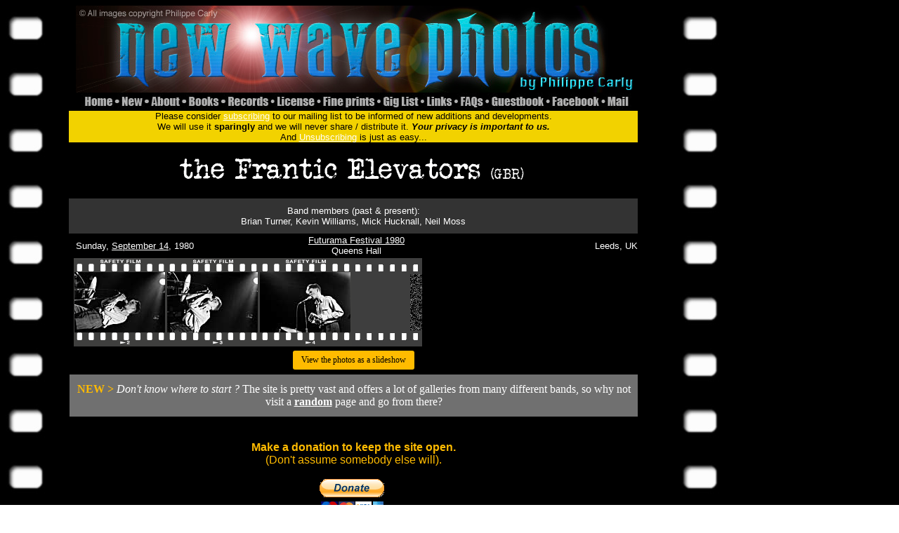

--- FILE ---
content_type: text/html
request_url: http://www.newwavephotos.com/gallery.php?name=FranticElevators&num=B
body_size: 4252
content:
<HTML>
<HEAD><TITLE>the Frantic Elevators - Live photos by Philippe Carly - ©2002-2026</TITLE>
<META http-equiv=Content-Type content="text/html; charset=UTF-8">
<META content="MSHTML 6.00.2712.300" name=GENERATOR>
<meta name="description" content="Welcome to the ultimate 70's and 80's nostalgia site. Ultimately, you will find here my entire collection of concert and candid photos of popular and not so popular rock, new wave and punk groups from the 70s, 80s and 00s. Check back often for new additions as this project is constantly developing.">
<link rel="icon" type="image/png" href="icoWWW.png" /><meta name="keywords" content="Queens Hall, the Frantic Elevators, Futurama Festival 1980, Mick Hucknall, Brian Turner, Kevin Williams, Mick Hucknall, Neil Moss, concert photography, live photography, event photography, music photography, rock photography, band, rock, new wave, cold wave, ska, reggae, goth, punk, post-punk, U2, Joy Division, Depeche Mode, Plan K, Siouxsie, Banshees, The Cure, Philippe Carly">
<meta property="fb:app_id" 			content="966242223397117" >
<meta property="og:type"            content="article" >
<meta property="og:url"             content="http://www.newwavephotos.com/gallery.php?name=FranticElevators&num=B" >
<meta property="og:title"           content="New Wave Photos by Philippe Carly" >
<meta property="og:image" 			content="http://www.newwavephotos.com/FranticElevators/05046FranticElevators.jpg" >
<meta property="og:image:width" 	content="750" >
<meta property="og:image:height" 	content="503" >
<meta property="og:description"    	content="the Frantic Elevators (GBR) - Live, Futurama Festival, Queens Hall, Leeds, UK - September 14, 1980" >
<script language="javascript" type="text/javascript">
var win = null;
function NewWindow(mypage,myname,w,h,scroll,pic){
LeftPosition = (screen.width) ? (screen.width-w)/2 : 0;
TopPosition = (screen.height) ? (screen.height-h)/2 : 0;
settings =
'height='+h+',width='+w+',top='+TopPosition+',left='+LeftPosition+',scrollbars='+scroll+',resizable,location=0'
win = window.open(mypage,myname,settings)
if(win.window.focus){win.window.focus();}
}
function TicWindow(mypage,myname,w,h,scroll,pic,ref,des){
LeftPosition = (screen.width) ? (screen.width-w)/2 : 0;
TopPosition = (screen.height) ? (screen.height-h)/2 : 0;
settings =
'height='+h+',width='+w+',top='+TopPosition+',left='+LeftPosition+',scrollbars='+scroll+',resizable'
win = window.open(mypage,myname,settings)
if(win.window.focus){win.window.focus();}
var fd = win.document;
  fd.open();
  fd.write('<html><head><title>New Wave Photos by Philippe Carly</title></head>');
  fd.write('<body background="imbac.jpg" text=white  link="#FFBB00" vlink="#FFBB00" alink="##FFBB00" onLoad="window.focus()">');


 fd.write('<table border="0" cellpadding="0" cellspacing="0" width="100%" height="100%">');
  fd.write('<tr><td align="center" valign="top"><font size="2" face="verdana">Make a donation to keep the site open.<br>(Don\'t assume somebody else will).<br><br><img src="' + pic + '" onMouseDown=window.close()><br><br>' );
	fd.write ('</td></tr>');
  fd.write('</table></body></html>');
  fd.close();
}
</script>
<script language="javascript" type="text/javascript">
var winb = null;
function NewPop(mypa,myna,wy,hy,sc){
LeftPo = (screen.width) ? (screen.width-wy)/2 : 0;
TopPo = (screen.height) ? (screen.height-hy)/2 : 0;
sets =
'height='+hy+',width='+wy+',top='+TopPo+',left='+LeftPo+',scrollbars='+sc+',resizable,'
winb = window.open(mypa,myna,sets)
if(winb.window.focus){winb.window.focus();}
}
</script>
<style type="text/css">
.regulartext {
	font-family: Verdana, Geneva, sans-serif;
}
</style>
</HEAD>
<BODY BACKGROUND="back.jpg" TEXT=WHITE LINK=WHITE VLINK=WHITE ALINK=CYAN>
	<div id="fb-root"></div>
		<script>(function(d, s, id) {
		  var js, fjs = d.getElementsByTagName(s)[0];
		  if (d.getElementById(id)) return;
		  js = d.createElement(s); js.id = id;
		  js.src = "//connect.facebook.net/en_US/all.js#xfbml=1";
		  fjs.parentNode.insertBefore(js, fjs);
			}(document, 'script', 'facebook-jssdk'));
		</script>
<LEFT>

<TABLE BORDER=0 CELLPADDING=0 CELLSPACING=0 WIDTH=900><TOP>
<TR><TD WIDTH=100 ROWSPAN=3>
</TD><TR>
<TD WIDTH=800 HEIGHT=124 COLSPAN=15>
<IMG SRC="Header_01.jpg" WIDTH=800 HEIGHT=124></TD></TR>
<TR>
		<td width=7 height=26>
		</td>
		<td width=52 height=26>
			<A HREF="index.htm" target="_self"><img src="Header_02.jpg" width=52 height=26 BORDER=0 ALT="Select the band of your choice"></a>
		</td>
		<td width=42 height=26>
			<A HREF="new.htm" target="_self"><img src="Header_03.jpg" width=42 height=26 BORDER=0 ALT="Find out latest additions"></a>
		</td>
		<td width=53 height=26>
			<A HREF="about.php" target="_self"><img src="Header_04.jpg" width=53 height=26 BORDER=0 ALT="About me and my site"></a>
		</td>
		<td width=56 height=26>
			<a href="books.php" target="_self"><img src="Header_05.jpg" width=56 height=26 BORDER=0 ALT="My photos can be found in these fine books"></a>
		</td>
		<td width=70 height=26>
			<A HREF="records.php" target="_self"><img src="Header_06.jpg" width=70 height=26 BORDER=0 ALT="My photos can be found on these records"></a>
		</td>
		<td width=66 height=26>
			<A HREF="license.htm" target="_self"><img src="Header_07.jpg" width=66 height=26 BORDER=0 ALT="Use my photos for your project"></a>
		</td>
		<td width=85 height=26>
			<A HREF="fineprints.php" target="_self"><img src="Header_08.jpg" width=85 height=26 BORDER=0 ALT="Buy limited edition prints"></a>
		</td>
		<td width=63 height=26>
			<A HREF="giglist.php" target="_self"><img src="Header_09.jpg" width=63 height=26 BORDER=0 ALT="List of gigs I attended (with tickets)"></a>
		</td>
		<td width=48 height=26>
			<A HREF="0_resources/links/FranticElevators.php" target="_self"><img src="Header_10.jpg" width=48 height=26 BORDER=0 ALT="Lords of the New Church links"></a>
		</td>
		<td width=43 height=26>
			<A HREF="faqs.php" target="_self"><img src="Header_11.jpg" width=43 height=26 BORDER=0 ALT="Frequently asked questions (answered)"></a>
		</td>
		<td width=87 height=26>
			<A HREF="http://users2.smartgb.com/g/g.php?a=s&i=g20-03714-48" target="_self"><img src="Header_12.jpg" width=87 height=26 BORDER=0 ALT="View what visitors said"></a>
		</td>
		<td width=79 height=26>
			<A HREF="https://www.facebook.com/NewWavePhotos" target="_blank"><img src="Header_13.jpg" width=79 height=26 BORDER=0 ALT="Join us on Facebook"></a>
		</td>
		<td width=42 height=26>
			<A HREF="mail.php" target="_self"><img src="Header_14.jpg" width=42 height=26 BORDER=0 ALT="Send me an e-mail"></a>
		</td>
		<td width=7 height=26>
		</td>
	</TR>
</TABLE>

<TABLE CELLPADDING=0 CELLSPACING=0 WIDTH=900>
<TR>
	<TD></TD>
	<TD background="subscr.gif" COLSPAN=13>
		<p align="center"><font color=#000000 size=2 face="Verdana, Arial, Helvetica, sans-serif">Please consider <a href="contact.html">subscribing</a> to our mailing list to be informed of new additions and developments.<br>
		We will use it <b>sparingly</b> and we will never share / distribute it. <b><i>Your privacy is important to us.</i></b><br>
		And <a href="remove.html">Unsubscribing</a> is just as easy...</font><br>
		</p>
	</TD>
</TR>

<TR>
	<TD HEIGHT=80 WIDTH=90></TD>
	<TD WIDTH=810 COLSPAN=6 VALIGN=MIDDLE ALIGN=CENTER>
		<a href="http://www.newwavephotos.com/FranticElevators"><IMG SRC="0_resources/bandnames/FranticElevators.jpg" BORDER=0></a>
		<div class="fb-like" data-href="http://www.newwavephotos.com/gallery.php?name=FranticElevators&num=B" data-send="false" data-layout="button_count" data-width="20" data-show-faces="true" data-colorscheme="dark" data-font="arial"></div>
	</TD>
</TR>

<tr>

	<TD HEIGHT=50 WIDTH=90></TD>

	<TD WIDTH=810 COLSPAN=6 ALIGN=CENTER style="background-color:#333333;">

		<font SIZE=2 face="Verdana, Arial, Helvetica, sans-serif">Band members (past & present):<br>Brian Turner, Kevin Williams, Mick Hucknall, Neil Moss</font>

	</TD>

</tr>


</TD></TR>

</TABLE>

<TABLE BORDER=0 CELLPADDING=0 CELLSPACING=0 WIDTH=900><TOP>
	<TR>
		<TD HEIGHT=35 WIDTH=100></TD>
		<TD WIDTH=266 ALIGN="LEFT" VALIGN=MIDDLE><FONT SIZE=2 face="Verdana, Arial, Helvetica, sans-serif">
		Sunday, <a href='anniversary.php?date=0914'>September 14</a>, 1980</TD>
		<TD WIDTH=266 ALIGN="CENTER" VALIGN=MIDDLE><FONT SIZE=2 face="Verdana, Arial, Helvetica, sans-serif">
		<a href='Futurama1980.htm'>Futurama Festival 1980</a></a></br>Queens Hall</TD>
		<TD WIDTH=266 ALIGN="RIGHT" VALIGN=MIDDLE><FONT SIZE=2 face="Verdana, Arial, Helvetica, sans-serif">
		Leeds, UK</TD>
	</TR>
</TABLE>

<TABLE BORDER=0 CELLPADDING=0 CELLSPACING=0 WIDTH=900><TOP>
<TR HEIGHT=88><TD WIDTH=101></TD><TD COLSPAN=6><CENTER>
<TABLE width=798 CELLPADDING=0 CELLSPACING=0 ><TD WIDTH=133  HEIGHT=126 background='0_resources/film_frames/2.gif' VALIGN='MIDDLE' ><CENTER>
<a href="popupphot.php?img=FranticElevators/05044FranticElevators.jpg&width=563&des=the Frantic Elevators, Queens Hall, Leeds, UK, September 14, 1980" onclick="NewWindow(this.href,'name','563','1060','no',this.href,'05044FranticElevators.jpg','the Frantic Elevators, Queens Hall, Leeds, UK, September 14, 1980');return false"><IMG SRC="FranticElevators/thumbnails/05044FranticElevators.jpg" BORDER=0 ALT="the Frantic Elevators"></td>
<TD WIDTH=133  HEIGHT=126 background='0_resources/film_frames/3.gif' VALIGN='MIDDLE' ><CENTER>
<a href="popupphot.php?img=FranticElevators/05045FranticElevators.jpg&width=563&des=the Frantic Elevators, Queens Hall, Leeds, UK, September 14, 1980" onclick="NewWindow(this.href,'name','563','1060','no',this.href,'05045FranticElevators.jpg','the Frantic Elevators, Queens Hall, Leeds, UK, September 14, 1980');return false"><IMG SRC="FranticElevators/thumbnails/05045FranticElevators.jpg" BORDER=0 ALT="the Frantic Elevators"></td>
<TD WIDTH=133  HEIGHT=126 background='0_resources/film_frames/4.gif' VALIGN='MIDDLE' ><CENTER>
<a href="popupphot.php?img=FranticElevators/05046FranticElevators.jpg&width=810&des=the Frantic Elevators, Queens Hall, Leeds, UK, September 14, 1980" onclick="NewWindow(this.href,'name','810','813','no',this.href,'05046FranticElevators.jpg','the Frantic Elevators, Queens Hall, Leeds, UK, September 14, 1980');return false"><IMG SRC="FranticElevators/thumbnails/05046FranticElevators.jpg" BORDER=0 ALT="the Frantic Elevators"></td>
<TD WIDTH=133  HEIGHT=126 background='0_resources/film_frames/99.gif'></TD>
<TD WIDTH=133></TD>
<TD WIDTH=133></TD>
<TD WIDTH=133></TD>
</TR>
</TABLE></tr>
<tr height=40><td width=90 ></td><td width=810 COLSPAN=6><CENTER>
<font face="verdana" size=2><button style="background-color: #FFBB00; border:none; color:black; padding:6px 12px; text-align:center; text-decoration:none; border-radius:3px;display:inline-block; font-size:12px; margin:4px 2px; cursor:pointer; font-family:Verdana;" onclick="location.href='slideshow.php?name=FranticElevators&num=&sl=1&type=B'" type="button">View the photos as a slideshow</button>
</td>
</tr>
</TR>


</TD></TR>
<tr>
<td width=90 height=60></td>
<td bgcolor=#707070 COLSPAN=13 align="center" valign="middle">
<font FACE="VERDANA" SIZE=3 COLOR=#FFBB00>
<b>NEW ></b>
<font FACE="VERDANA" SIZE=3 COLOR=WHITE>
<i>Don't know where to start ?</i>
The site is pretty vast and offers a lot of galleries from many different bands, so why not visit a <b><a href="random_gallery.php" target="_self">random</a></b> page and go from there?
<br>
<tr>
	<td width=90></td>
	<td width=810 COLSPAN=6><CENTER>
		<font color=#FFBB00 size=3 face="Verdana, Arial, Helvetica, sans-serif"><b>
		<a HREF="http://www.sweetandnude.com" target="_self"><hr size=1 color=black width=95% align=left></a>
		<br>
		Make a donation to keep the site open.</b><br>(Don't assume somebody else will).</font><br><br>
		<form action="https://www.paypal.com/cgi-bin/webscr" method="post">
			<input type="hidden" name="cmd" value="_s-xclick">
			<input type="hidden" name="hosted_button_id" value="XXM7S8WWTP3PG">
			<input type="image" src="https://www.paypalobjects.com/en_US/BE/i/btn/btn_donateCC_LG.gif" border="0" name="submit" alt="PayPal - The safer, easier way to pay online!">
			<img alt="" border="0" src="https://www.paypalobjects.com/en_US/i/scr/pixel.gif" width="1" height="1">
		</form>
	</td>
</tr>

</tr><tr height=30><td width=90></td><td widt=810 colspan=6><center><font face="verdana, arial, helvetica, sans-serif" size=2 color=grey>A gallery from this band was last visited on 2026/01/25 @ 23:04:46<br>(Time now: 2026/01/26 07:29:20)
</td>
</tr>
<tr>
	<td width=90>
	</td>
	<td align="center" valign="middle" width=810>
		<font face="VERDANA" size=2 color=WHITE>
		<br>
		© 2002-2026 - New Wave Photos by Philippe Carly - All rights reserved.
	</td>
</tr>


</table>
</body></html>

